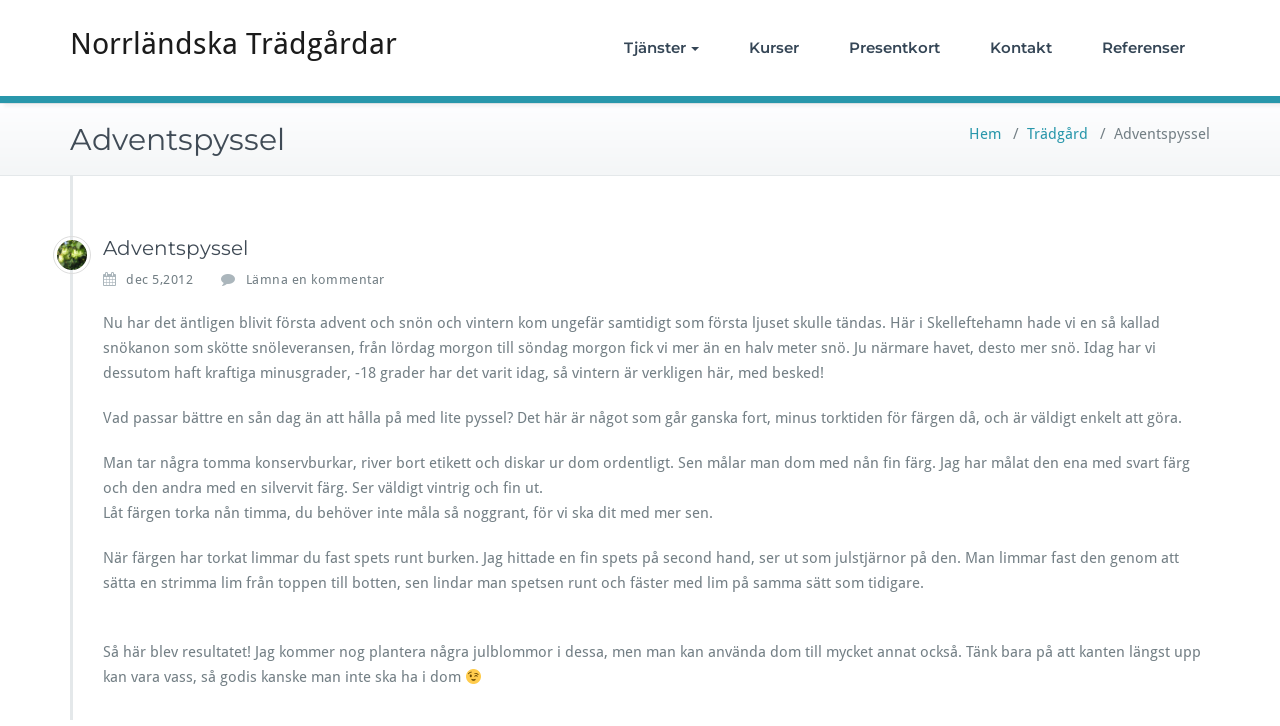

--- FILE ---
content_type: text/html; charset=UTF-8
request_url: https://norrlandskatradgardar.se/2012/12/05/adventspyssel/
body_size: 8389
content:
<!DOCTYPE html>
<html lang="sv-SE">
    <head>	
        <meta charset="UTF-8">
        <meta name="viewport" content="width=device-width, initial-scale=1">
        <meta http-equiv="x-ua-compatible" content="ie=edge">

        <link rel="pingback" href=" https://norrlandskatradgardar.se/xmlrpc.php "><title>Adventspyssel &#8211; Norrländska Trädgårdar</title>
<style>
.custom-logo{width: 154px; height: auto;}
</style>
<meta name='robots' content='max-image-preview:large' />
<link rel="alternate" type="application/rss+xml" title="Norrländska Trädgårdar &raquo; Webbflöde" href="https://norrlandskatradgardar.se/feed/" />
<link rel="alternate" type="application/rss+xml" title="Norrländska Trädgårdar &raquo; Kommentarsflöde" href="https://norrlandskatradgardar.se/comments/feed/" />
<link rel="alternate" type="application/rss+xml" title="Norrländska Trädgårdar &raquo; Kommentarsflöde för Adventspyssel" href="https://norrlandskatradgardar.se/2012/12/05/adventspyssel/feed/" />
<script type="text/javascript">
/* <![CDATA[ */
window._wpemojiSettings = {"baseUrl":"https:\/\/s.w.org\/images\/core\/emoji\/14.0.0\/72x72\/","ext":".png","svgUrl":"https:\/\/s.w.org\/images\/core\/emoji\/14.0.0\/svg\/","svgExt":".svg","source":{"concatemoji":"https:\/\/norrlandskatradgardar.se\/wp-includes\/js\/wp-emoji-release.min.js?ver=6.4.7"}};
/*! This file is auto-generated */
!function(i,n){var o,s,e;function c(e){try{var t={supportTests:e,timestamp:(new Date).valueOf()};sessionStorage.setItem(o,JSON.stringify(t))}catch(e){}}function p(e,t,n){e.clearRect(0,0,e.canvas.width,e.canvas.height),e.fillText(t,0,0);var t=new Uint32Array(e.getImageData(0,0,e.canvas.width,e.canvas.height).data),r=(e.clearRect(0,0,e.canvas.width,e.canvas.height),e.fillText(n,0,0),new Uint32Array(e.getImageData(0,0,e.canvas.width,e.canvas.height).data));return t.every(function(e,t){return e===r[t]})}function u(e,t,n){switch(t){case"flag":return n(e,"\ud83c\udff3\ufe0f\u200d\u26a7\ufe0f","\ud83c\udff3\ufe0f\u200b\u26a7\ufe0f")?!1:!n(e,"\ud83c\uddfa\ud83c\uddf3","\ud83c\uddfa\u200b\ud83c\uddf3")&&!n(e,"\ud83c\udff4\udb40\udc67\udb40\udc62\udb40\udc65\udb40\udc6e\udb40\udc67\udb40\udc7f","\ud83c\udff4\u200b\udb40\udc67\u200b\udb40\udc62\u200b\udb40\udc65\u200b\udb40\udc6e\u200b\udb40\udc67\u200b\udb40\udc7f");case"emoji":return!n(e,"\ud83e\udef1\ud83c\udffb\u200d\ud83e\udef2\ud83c\udfff","\ud83e\udef1\ud83c\udffb\u200b\ud83e\udef2\ud83c\udfff")}return!1}function f(e,t,n){var r="undefined"!=typeof WorkerGlobalScope&&self instanceof WorkerGlobalScope?new OffscreenCanvas(300,150):i.createElement("canvas"),a=r.getContext("2d",{willReadFrequently:!0}),o=(a.textBaseline="top",a.font="600 32px Arial",{});return e.forEach(function(e){o[e]=t(a,e,n)}),o}function t(e){var t=i.createElement("script");t.src=e,t.defer=!0,i.head.appendChild(t)}"undefined"!=typeof Promise&&(o="wpEmojiSettingsSupports",s=["flag","emoji"],n.supports={everything:!0,everythingExceptFlag:!0},e=new Promise(function(e){i.addEventListener("DOMContentLoaded",e,{once:!0})}),new Promise(function(t){var n=function(){try{var e=JSON.parse(sessionStorage.getItem(o));if("object"==typeof e&&"number"==typeof e.timestamp&&(new Date).valueOf()<e.timestamp+604800&&"object"==typeof e.supportTests)return e.supportTests}catch(e){}return null}();if(!n){if("undefined"!=typeof Worker&&"undefined"!=typeof OffscreenCanvas&&"undefined"!=typeof URL&&URL.createObjectURL&&"undefined"!=typeof Blob)try{var e="postMessage("+f.toString()+"("+[JSON.stringify(s),u.toString(),p.toString()].join(",")+"));",r=new Blob([e],{type:"text/javascript"}),a=new Worker(URL.createObjectURL(r),{name:"wpTestEmojiSupports"});return void(a.onmessage=function(e){c(n=e.data),a.terminate(),t(n)})}catch(e){}c(n=f(s,u,p))}t(n)}).then(function(e){for(var t in e)n.supports[t]=e[t],n.supports.everything=n.supports.everything&&n.supports[t],"flag"!==t&&(n.supports.everythingExceptFlag=n.supports.everythingExceptFlag&&n.supports[t]);n.supports.everythingExceptFlag=n.supports.everythingExceptFlag&&!n.supports.flag,n.DOMReady=!1,n.readyCallback=function(){n.DOMReady=!0}}).then(function(){return e}).then(function(){var e;n.supports.everything||(n.readyCallback(),(e=n.source||{}).concatemoji?t(e.concatemoji):e.wpemoji&&e.twemoji&&(t(e.twemoji),t(e.wpemoji)))}))}((window,document),window._wpemojiSettings);
/* ]]> */
</script>
<link rel='stylesheet' id='twb-open-sans-css' href='https://fonts.googleapis.com/css?family=Open+Sans%3A300%2C400%2C500%2C600%2C700%2C800&#038;display=swap&#038;ver=6.4.7' type='text/css' media='all' />
<link rel='stylesheet' id='twbbwg-global-css' href='https://norrlandskatradgardar.se/wp-content/plugins/photo-gallery/booster/assets/css/global.css?ver=1.0.0' type='text/css' media='all' />
<link rel='stylesheet' id='busiprof-theme-fonts-css' href='https://norrlandskatradgardar.se/wp-content/fonts/9c092bed49ddf6436111cd530e129e5e.css?ver=20201110' type='text/css' media='all' />
<style id='wp-emoji-styles-inline-css' type='text/css'>

	img.wp-smiley, img.emoji {
		display: inline !important;
		border: none !important;
		box-shadow: none !important;
		height: 1em !important;
		width: 1em !important;
		margin: 0 0.07em !important;
		vertical-align: -0.1em !important;
		background: none !important;
		padding: 0 !important;
	}
</style>
<link rel='stylesheet' id='wp-block-library-css' href='https://norrlandskatradgardar.se/wp-includes/css/dist/block-library/style.min.css?ver=6.4.7' type='text/css' media='all' />
<style id='classic-theme-styles-inline-css' type='text/css'>
/*! This file is auto-generated */
.wp-block-button__link{color:#fff;background-color:#32373c;border-radius:9999px;box-shadow:none;text-decoration:none;padding:calc(.667em + 2px) calc(1.333em + 2px);font-size:1.125em}.wp-block-file__button{background:#32373c;color:#fff;text-decoration:none}
</style>
<style id='global-styles-inline-css' type='text/css'>
body{--wp--preset--color--black: #000000;--wp--preset--color--cyan-bluish-gray: #abb8c3;--wp--preset--color--white: #ffffff;--wp--preset--color--pale-pink: #f78da7;--wp--preset--color--vivid-red: #cf2e2e;--wp--preset--color--luminous-vivid-orange: #ff6900;--wp--preset--color--luminous-vivid-amber: #fcb900;--wp--preset--color--light-green-cyan: #7bdcb5;--wp--preset--color--vivid-green-cyan: #00d084;--wp--preset--color--pale-cyan-blue: #8ed1fc;--wp--preset--color--vivid-cyan-blue: #0693e3;--wp--preset--color--vivid-purple: #9b51e0;--wp--preset--gradient--vivid-cyan-blue-to-vivid-purple: linear-gradient(135deg,rgba(6,147,227,1) 0%,rgb(155,81,224) 100%);--wp--preset--gradient--light-green-cyan-to-vivid-green-cyan: linear-gradient(135deg,rgb(122,220,180) 0%,rgb(0,208,130) 100%);--wp--preset--gradient--luminous-vivid-amber-to-luminous-vivid-orange: linear-gradient(135deg,rgba(252,185,0,1) 0%,rgba(255,105,0,1) 100%);--wp--preset--gradient--luminous-vivid-orange-to-vivid-red: linear-gradient(135deg,rgba(255,105,0,1) 0%,rgb(207,46,46) 100%);--wp--preset--gradient--very-light-gray-to-cyan-bluish-gray: linear-gradient(135deg,rgb(238,238,238) 0%,rgb(169,184,195) 100%);--wp--preset--gradient--cool-to-warm-spectrum: linear-gradient(135deg,rgb(74,234,220) 0%,rgb(151,120,209) 20%,rgb(207,42,186) 40%,rgb(238,44,130) 60%,rgb(251,105,98) 80%,rgb(254,248,76) 100%);--wp--preset--gradient--blush-light-purple: linear-gradient(135deg,rgb(255,206,236) 0%,rgb(152,150,240) 100%);--wp--preset--gradient--blush-bordeaux: linear-gradient(135deg,rgb(254,205,165) 0%,rgb(254,45,45) 50%,rgb(107,0,62) 100%);--wp--preset--gradient--luminous-dusk: linear-gradient(135deg,rgb(255,203,112) 0%,rgb(199,81,192) 50%,rgb(65,88,208) 100%);--wp--preset--gradient--pale-ocean: linear-gradient(135deg,rgb(255,245,203) 0%,rgb(182,227,212) 50%,rgb(51,167,181) 100%);--wp--preset--gradient--electric-grass: linear-gradient(135deg,rgb(202,248,128) 0%,rgb(113,206,126) 100%);--wp--preset--gradient--midnight: linear-gradient(135deg,rgb(2,3,129) 0%,rgb(40,116,252) 100%);--wp--preset--font-size--small: 13px;--wp--preset--font-size--medium: 20px;--wp--preset--font-size--large: 36px;--wp--preset--font-size--x-large: 42px;--wp--preset--spacing--20: 0.44rem;--wp--preset--spacing--30: 0.67rem;--wp--preset--spacing--40: 1rem;--wp--preset--spacing--50: 1.5rem;--wp--preset--spacing--60: 2.25rem;--wp--preset--spacing--70: 3.38rem;--wp--preset--spacing--80: 5.06rem;--wp--preset--shadow--natural: 6px 6px 9px rgba(0, 0, 0, 0.2);--wp--preset--shadow--deep: 12px 12px 50px rgba(0, 0, 0, 0.4);--wp--preset--shadow--sharp: 6px 6px 0px rgba(0, 0, 0, 0.2);--wp--preset--shadow--outlined: 6px 6px 0px -3px rgba(255, 255, 255, 1), 6px 6px rgba(0, 0, 0, 1);--wp--preset--shadow--crisp: 6px 6px 0px rgba(0, 0, 0, 1);}:where(.is-layout-flex){gap: 0.5em;}:where(.is-layout-grid){gap: 0.5em;}body .is-layout-flow > .alignleft{float: left;margin-inline-start: 0;margin-inline-end: 2em;}body .is-layout-flow > .alignright{float: right;margin-inline-start: 2em;margin-inline-end: 0;}body .is-layout-flow > .aligncenter{margin-left: auto !important;margin-right: auto !important;}body .is-layout-constrained > .alignleft{float: left;margin-inline-start: 0;margin-inline-end: 2em;}body .is-layout-constrained > .alignright{float: right;margin-inline-start: 2em;margin-inline-end: 0;}body .is-layout-constrained > .aligncenter{margin-left: auto !important;margin-right: auto !important;}body .is-layout-constrained > :where(:not(.alignleft):not(.alignright):not(.alignfull)){max-width: var(--wp--style--global--content-size);margin-left: auto !important;margin-right: auto !important;}body .is-layout-constrained > .alignwide{max-width: var(--wp--style--global--wide-size);}body .is-layout-flex{display: flex;}body .is-layout-flex{flex-wrap: wrap;align-items: center;}body .is-layout-flex > *{margin: 0;}body .is-layout-grid{display: grid;}body .is-layout-grid > *{margin: 0;}:where(.wp-block-columns.is-layout-flex){gap: 2em;}:where(.wp-block-columns.is-layout-grid){gap: 2em;}:where(.wp-block-post-template.is-layout-flex){gap: 1.25em;}:where(.wp-block-post-template.is-layout-grid){gap: 1.25em;}.has-black-color{color: var(--wp--preset--color--black) !important;}.has-cyan-bluish-gray-color{color: var(--wp--preset--color--cyan-bluish-gray) !important;}.has-white-color{color: var(--wp--preset--color--white) !important;}.has-pale-pink-color{color: var(--wp--preset--color--pale-pink) !important;}.has-vivid-red-color{color: var(--wp--preset--color--vivid-red) !important;}.has-luminous-vivid-orange-color{color: var(--wp--preset--color--luminous-vivid-orange) !important;}.has-luminous-vivid-amber-color{color: var(--wp--preset--color--luminous-vivid-amber) !important;}.has-light-green-cyan-color{color: var(--wp--preset--color--light-green-cyan) !important;}.has-vivid-green-cyan-color{color: var(--wp--preset--color--vivid-green-cyan) !important;}.has-pale-cyan-blue-color{color: var(--wp--preset--color--pale-cyan-blue) !important;}.has-vivid-cyan-blue-color{color: var(--wp--preset--color--vivid-cyan-blue) !important;}.has-vivid-purple-color{color: var(--wp--preset--color--vivid-purple) !important;}.has-black-background-color{background-color: var(--wp--preset--color--black) !important;}.has-cyan-bluish-gray-background-color{background-color: var(--wp--preset--color--cyan-bluish-gray) !important;}.has-white-background-color{background-color: var(--wp--preset--color--white) !important;}.has-pale-pink-background-color{background-color: var(--wp--preset--color--pale-pink) !important;}.has-vivid-red-background-color{background-color: var(--wp--preset--color--vivid-red) !important;}.has-luminous-vivid-orange-background-color{background-color: var(--wp--preset--color--luminous-vivid-orange) !important;}.has-luminous-vivid-amber-background-color{background-color: var(--wp--preset--color--luminous-vivid-amber) !important;}.has-light-green-cyan-background-color{background-color: var(--wp--preset--color--light-green-cyan) !important;}.has-vivid-green-cyan-background-color{background-color: var(--wp--preset--color--vivid-green-cyan) !important;}.has-pale-cyan-blue-background-color{background-color: var(--wp--preset--color--pale-cyan-blue) !important;}.has-vivid-cyan-blue-background-color{background-color: var(--wp--preset--color--vivid-cyan-blue) !important;}.has-vivid-purple-background-color{background-color: var(--wp--preset--color--vivid-purple) !important;}.has-black-border-color{border-color: var(--wp--preset--color--black) !important;}.has-cyan-bluish-gray-border-color{border-color: var(--wp--preset--color--cyan-bluish-gray) !important;}.has-white-border-color{border-color: var(--wp--preset--color--white) !important;}.has-pale-pink-border-color{border-color: var(--wp--preset--color--pale-pink) !important;}.has-vivid-red-border-color{border-color: var(--wp--preset--color--vivid-red) !important;}.has-luminous-vivid-orange-border-color{border-color: var(--wp--preset--color--luminous-vivid-orange) !important;}.has-luminous-vivid-amber-border-color{border-color: var(--wp--preset--color--luminous-vivid-amber) !important;}.has-light-green-cyan-border-color{border-color: var(--wp--preset--color--light-green-cyan) !important;}.has-vivid-green-cyan-border-color{border-color: var(--wp--preset--color--vivid-green-cyan) !important;}.has-pale-cyan-blue-border-color{border-color: var(--wp--preset--color--pale-cyan-blue) !important;}.has-vivid-cyan-blue-border-color{border-color: var(--wp--preset--color--vivid-cyan-blue) !important;}.has-vivid-purple-border-color{border-color: var(--wp--preset--color--vivid-purple) !important;}.has-vivid-cyan-blue-to-vivid-purple-gradient-background{background: var(--wp--preset--gradient--vivid-cyan-blue-to-vivid-purple) !important;}.has-light-green-cyan-to-vivid-green-cyan-gradient-background{background: var(--wp--preset--gradient--light-green-cyan-to-vivid-green-cyan) !important;}.has-luminous-vivid-amber-to-luminous-vivid-orange-gradient-background{background: var(--wp--preset--gradient--luminous-vivid-amber-to-luminous-vivid-orange) !important;}.has-luminous-vivid-orange-to-vivid-red-gradient-background{background: var(--wp--preset--gradient--luminous-vivid-orange-to-vivid-red) !important;}.has-very-light-gray-to-cyan-bluish-gray-gradient-background{background: var(--wp--preset--gradient--very-light-gray-to-cyan-bluish-gray) !important;}.has-cool-to-warm-spectrum-gradient-background{background: var(--wp--preset--gradient--cool-to-warm-spectrum) !important;}.has-blush-light-purple-gradient-background{background: var(--wp--preset--gradient--blush-light-purple) !important;}.has-blush-bordeaux-gradient-background{background: var(--wp--preset--gradient--blush-bordeaux) !important;}.has-luminous-dusk-gradient-background{background: var(--wp--preset--gradient--luminous-dusk) !important;}.has-pale-ocean-gradient-background{background: var(--wp--preset--gradient--pale-ocean) !important;}.has-electric-grass-gradient-background{background: var(--wp--preset--gradient--electric-grass) !important;}.has-midnight-gradient-background{background: var(--wp--preset--gradient--midnight) !important;}.has-small-font-size{font-size: var(--wp--preset--font-size--small) !important;}.has-medium-font-size{font-size: var(--wp--preset--font-size--medium) !important;}.has-large-font-size{font-size: var(--wp--preset--font-size--large) !important;}.has-x-large-font-size{font-size: var(--wp--preset--font-size--x-large) !important;}
.wp-block-navigation a:where(:not(.wp-element-button)){color: inherit;}
:where(.wp-block-post-template.is-layout-flex){gap: 1.25em;}:where(.wp-block-post-template.is-layout-grid){gap: 1.25em;}
:where(.wp-block-columns.is-layout-flex){gap: 2em;}:where(.wp-block-columns.is-layout-grid){gap: 2em;}
.wp-block-pullquote{font-size: 1.5em;line-height: 1.6;}
</style>
<link rel='stylesheet' id='bwg_fonts-css' href='https://norrlandskatradgardar.se/wp-content/plugins/photo-gallery/css/bwg-fonts/fonts.css?ver=0.0.1' type='text/css' media='all' />
<link rel='stylesheet' id='sumoselect-css' href='https://norrlandskatradgardar.se/wp-content/plugins/photo-gallery/css/sumoselect.min.css?ver=3.4.6' type='text/css' media='all' />
<link rel='stylesheet' id='mCustomScrollbar-css' href='https://norrlandskatradgardar.se/wp-content/plugins/photo-gallery/css/jquery.mCustomScrollbar.min.css?ver=3.1.5' type='text/css' media='all' />
<link rel='stylesheet' id='bwg_frontend-css' href='https://norrlandskatradgardar.se/wp-content/plugins/photo-gallery/css/styles.min.css?ver=1.8.20' type='text/css' media='all' />
<link rel='stylesheet' id='bootstrap-css-css' href='https://norrlandskatradgardar.se/wp-content/themes/busiprof/css/bootstrap.css?ver=6.4.7' type='text/css' media='all' />
<link rel='stylesheet' id='busiprof-style-css' href='https://norrlandskatradgardar.se/wp-content/themes/busiprof/style.css?ver=6.4.7' type='text/css' media='all' />
<link rel='stylesheet' id='flexslider-css-css' href='https://norrlandskatradgardar.se/wp-content/themes/busiprof/css/flexslider.css?ver=6.4.7' type='text/css' media='all' />
<link rel='stylesheet' id='font-awesome-css-css' href='https://norrlandskatradgardar.se/wp-content/themes/busiprof/css/font-awesome/css/font-awesome.min.css?ver=6.4.7' type='text/css' media='all' />
<link rel='stylesheet' id='bootstrap-style-css' href='https://norrlandskatradgardar.se/wp-content/themes/busiprof/css/bootstrap.css?ver=6.4.7' type='text/css' media='all' />
<link rel='stylesheet' id='vdperanto-parent-style-css' href='https://norrlandskatradgardar.se/wp-content/themes/busiprof/style.css?ver=6.4.7' type='text/css' media='all' />
<link rel='stylesheet' id='vdperanto-child-style-css' href='https://norrlandskatradgardar.se/wp-content/themes/vdperanto/style.css?ver=6.4.7' type='text/css' media='all' />
<link rel='stylesheet' id='vdperanto-custom-style-css-css' href='https://norrlandskatradgardar.se/wp-content/themes/vdperanto/css/custom.css?ver=6.4.7' type='text/css' media='all' />
<script type="text/javascript" src="https://norrlandskatradgardar.se/wp-includes/js/jquery/jquery.min.js?ver=3.7.1" id="jquery-core-js"></script>
<script type="text/javascript" src="https://norrlandskatradgardar.se/wp-includes/js/jquery/jquery-migrate.min.js?ver=3.4.1" id="jquery-migrate-js"></script>
<script type="text/javascript" src="https://norrlandskatradgardar.se/wp-content/plugins/photo-gallery/booster/assets/js/circle-progress.js?ver=1.2.2" id="twbbwg-circle-js"></script>
<script type="text/javascript" id="twbbwg-global-js-extra">
/* <![CDATA[ */
var twb = {"nonce":"fe1e1377b9","ajax_url":"https:\/\/norrlandskatradgardar.se\/wp-admin\/admin-ajax.php","plugin_url":"https:\/\/norrlandskatradgardar.se\/wp-content\/plugins\/photo-gallery\/booster","href":"https:\/\/norrlandskatradgardar.se\/wp-admin\/admin.php?page=twbbwg_photo-gallery"};
var twb = {"nonce":"fe1e1377b9","ajax_url":"https:\/\/norrlandskatradgardar.se\/wp-admin\/admin-ajax.php","plugin_url":"https:\/\/norrlandskatradgardar.se\/wp-content\/plugins\/photo-gallery\/booster","href":"https:\/\/norrlandskatradgardar.se\/wp-admin\/admin.php?page=twbbwg_photo-gallery"};
/* ]]> */
</script>
<script type="text/javascript" src="https://norrlandskatradgardar.se/wp-content/plugins/photo-gallery/booster/assets/js/global.js?ver=1.0.0" id="twbbwg-global-js"></script>
<script type="text/javascript" src="https://norrlandskatradgardar.se/wp-content/plugins/photo-gallery/js/jquery.sumoselect.min.js?ver=3.4.6" id="sumoselect-js"></script>
<script type="text/javascript" src="https://norrlandskatradgardar.se/wp-content/plugins/photo-gallery/js/tocca.min.js?ver=2.0.9" id="bwg_mobile-js"></script>
<script type="text/javascript" src="https://norrlandskatradgardar.se/wp-content/plugins/photo-gallery/js/jquery.mCustomScrollbar.concat.min.js?ver=3.1.5" id="mCustomScrollbar-js"></script>
<script type="text/javascript" src="https://norrlandskatradgardar.se/wp-content/plugins/photo-gallery/js/jquery.fullscreen.min.js?ver=0.6.0" id="jquery-fullscreen-js"></script>
<script type="text/javascript" id="bwg_frontend-js-extra">
/* <![CDATA[ */
var bwg_objectsL10n = {"bwg_field_required":"f\u00e4lt \u00e4r obligatoriskt.","bwg_mail_validation":"Detta \u00e4r inte en giltig e-postadress.","bwg_search_result":"Det finns inga bilder som matchar din s\u00f6kning.","bwg_select_tag":"V\u00e4lj etikett","bwg_order_by":"Sortera efter","bwg_search":"S\u00f6k","bwg_show_ecommerce":"Show Ecommerce","bwg_hide_ecommerce":"Hide Ecommerce","bwg_show_comments":"Visa kommentarer","bwg_hide_comments":"D\u00f6lj kommentarer","bwg_restore":"\u00c5terst\u00e4ll","bwg_maximize":"Maximera","bwg_fullscreen":"Fullsk\u00e4rm","bwg_exit_fullscreen":"Avsluta fullsk\u00e4rm","bwg_search_tag":"S\u00d6K \u2026","bwg_tag_no_match":"Inga etiketter hittades","bwg_all_tags_selected":"Alla etiketter valda","bwg_tags_selected":"etiketter valda","play":"Spela","pause":"Paus","is_pro":"","bwg_play":"Spela","bwg_pause":"Paus","bwg_hide_info":"D\u00f6lj info","bwg_show_info":"Visa info","bwg_hide_rating":"D\u00f6lj betyg","bwg_show_rating":"Visa betyg","ok":"Ok","cancel":"Avbryt","select_all":"V\u00e4lj alla","lazy_load":"0","lazy_loader":"https:\/\/norrlandskatradgardar.se\/wp-content\/plugins\/photo-gallery\/images\/ajax_loader.png","front_ajax":"0","bwg_tag_see_all":"se alla etiketter","bwg_tag_see_less":"se f\u00e4rre etiketter"};
/* ]]> */
</script>
<script type="text/javascript" src="https://norrlandskatradgardar.se/wp-content/plugins/photo-gallery/js/scripts.min.js?ver=1.8.20" id="bwg_frontend-js"></script>
<script type="text/javascript" src="https://norrlandskatradgardar.se/wp-content/themes/busiprof/js/bootstrap.min.js?ver=6.4.7" id="bootstrap-js-js"></script>
<script type="text/javascript" src="https://norrlandskatradgardar.se/wp-content/themes/busiprof/js/custom.js?ver=6.4.7" id="busiporf-custom-js-js"></script>
<script type="text/javascript" src="https://norrlandskatradgardar.se/wp-content/themes/vdperanto/js/masonry/mp.mansory.min.js?ver=6.4.7" id="vdperanto-mp-masonry-js-js"></script>
<link rel="https://api.w.org/" href="https://norrlandskatradgardar.se/wp-json/" /><link rel="alternate" type="application/json" href="https://norrlandskatradgardar.se/wp-json/wp/v2/posts/881" /><link rel="EditURI" type="application/rsd+xml" title="RSD" href="https://norrlandskatradgardar.se/xmlrpc.php?rsd" />
<meta name="generator" content="WordPress 6.4.7" />
<link rel="canonical" href="https://norrlandskatradgardar.se/2012/12/05/adventspyssel/" />
<link rel='shortlink' href='https://norrlandskatradgardar.se/?p=881' />
<link rel="alternate" type="application/json+oembed" href="https://norrlandskatradgardar.se/wp-json/oembed/1.0/embed?url=https%3A%2F%2Fnorrlandskatradgardar.se%2F2012%2F12%2F05%2Fadventspyssel%2F" />
<link rel="alternate" type="text/xml+oembed" href="https://norrlandskatradgardar.se/wp-json/oembed/1.0/embed?url=https%3A%2F%2Fnorrlandskatradgardar.se%2F2012%2F12%2F05%2Fadventspyssel%2F&#038;format=xml" />
<link rel="icon" href="https://norrlandskatradgardar.se/wp-content/uploads/2016/03/cropped-Norrländska-trädgårdar-svart-32x32.jpg" sizes="32x32" />
<link rel="icon" href="https://norrlandskatradgardar.se/wp-content/uploads/2016/03/cropped-Norrländska-trädgårdar-svart-192x192.jpg" sizes="192x192" />
<link rel="apple-touch-icon" href="https://norrlandskatradgardar.se/wp-content/uploads/2016/03/cropped-Norrländska-trädgårdar-svart-180x180.jpg" />
<meta name="msapplication-TileImage" content="https://norrlandskatradgardar.se/wp-content/uploads/2016/03/cropped-Norrländska-trädgårdar-svart-270x270.jpg" />
	
    </head>
    <body class="post-template-default single single-post postid-881 single-format-standard">
        	
        <div id="page" class="site">
            <a class="skip-link busiprof-screen-reader" href="#content">Hoppa till innehåll</a>
                <!-- Navbar -->
            <nav class="navbar navbar-default">
                <div class="container">
                    <!-- Brand and toggle get grouped for better mobile display -->
                    <div class="navbar-header">
                        <a class="navbar-brand" href="https://norrlandskatradgardar.se/" class="brand">Norrländska Trädgårdar</a>                        <button type="button" class="navbar-toggle collapsed" data-toggle="collapse" data-target="#bs-example-navbar-collapse-1">
                            <span class="sr-only">Slå på/av navigering</span>
                            <span class="icon-bar"></span>
                            <span class="icon-bar"></span>
                            <span class="icon-bar"></span>
                        </button>
                    </div>

                    <!-- Collect the nav links, forms, and other content for toggling -->
                    <div class="collapse navbar-collapse" id="bs-example-navbar-collapse-1">
                        <ul id="menu-flikar" class="nav navbar-nav navbar-right"><li id="menu-item-1410" class="menu-item menu-item-type-post_type menu-item-object-page menu-item-has-children menu-item-1410 dropdown"><a href="https://norrlandskatradgardar.se/tjanster/">Tjänster<span class="caret"></span></a>
<ul class="dropdown-menu">
	<li id="menu-item-1279" class="menu-item menu-item-type-post_type menu-item-object-page menu-item-1279"><a href="https://norrlandskatradgardar.se/anlaggning/">Anläggning</a></li>
	<li id="menu-item-1229" class="menu-item menu-item-type-post_type menu-item-object-page menu-item-1229"><a href="https://norrlandskatradgardar.se/tradgardsdesign/">Design</a></li>
	<li id="menu-item-1233" class="menu-item menu-item-type-post_type menu-item-object-page menu-item-1233"><a href="https://norrlandskatradgardar.se/beskarning/">Beskärning</a></li>
	<li id="menu-item-1234" class="menu-item menu-item-type-post_type menu-item-object-page menu-item-1234"><a href="https://norrlandskatradgardar.se/skotsel/">Skötsel</a></li>
	<li id="menu-item-1478" class="menu-item menu-item-type-post_type menu-item-object-page menu-item-1478"><a href="https://norrlandskatradgardar.se/handledd-anlaggning/">Praktisk handledning</a></li>
	<li id="menu-item-1230" class="menu-item menu-item-type-post_type menu-item-object-page menu-item-1230"><a href="https://norrlandskatradgardar.se/radgivning/">Rådgivning</a></li>
</ul>
</li>
<li id="menu-item-1231" class="menu-item menu-item-type-post_type menu-item-object-page menu-item-1231"><a href="https://norrlandskatradgardar.se/kurser/">Kurser</a></li>
<li id="menu-item-1232" class="menu-item menu-item-type-post_type menu-item-object-page menu-item-1232"><a href="https://norrlandskatradgardar.se/presentkort/">Presentkort</a></li>
<li id="menu-item-1272" class="menu-item menu-item-type-post_type menu-item-object-page menu-item-1272"><a href="https://norrlandskatradgardar.se/kontakt/">Kontakt</a></li>
<li id="menu-item-1235" class="menu-item menu-item-type-post_type menu-item-object-page menu-item-1235"><a href="https://norrlandskatradgardar.se/referenser/">Referenser</a></li>
</ul>                    </div>
                </div>
            </nav>
            <!-- End of Navbar -->
        <!-- Page Title -->
<section class="page-header">
	<div class="container">
		<div class="row">
			<div class="col-md-6">
				<div class="page-title">
					<h2>Adventspyssel</h2>
				</div>
			</div>
			<div class="col-md-6">
				<ul class="page-breadcrumb">
					<li><a href="https://norrlandskatradgardar.se/">Hem</a> &nbsp &#47; &nbsp<a href="https://norrlandskatradgardar.se/category/tradgard/">Trädgård</a> &nbsp &#47; &nbsp<li class="active">Adventspyssel</li></li>				</ul>
			</div>
		</div>
	</div>	
</section>
<!-- End of Page Title -->
<div class="clearfix"></div><!-- Page Title -->
<!-- End of Page Title -->

<div class="clearfix"></div>

<!-- Blog & Sidebar Section -->
<div id="content">
<section>		
	<div class="container">
		<div class="row">
			
			<!--Blog Detail-->
			<div class="col-md-12 col-xs-12">
				<div class="site-content">
					<article class="post post-881 type-post status-publish format-standard hentry category-tradgard"> 
	<span class="site-author">
		<figure class="avatar">
					<a data-tip="Emma" href="https://norrlandskatradgardar.se/author/emma/" data-toggle="tooltip" title="Emma"><img alt='' src='https://secure.gravatar.com/avatar/6bad11b75ce0504a0f4fc5edce80aa76?s=32&#038;d=mm&#038;r=g' srcset='https://secure.gravatar.com/avatar/6bad11b75ce0504a0f4fc5edce80aa76?s=64&#038;d=mm&#038;r=g 2x' class='img-circle avatar-32 photo' height='32' width='32' decoding='async'/></a>
		</figure>
	</span>
		<header class="entry-header">
			<h3 class="entry-title">Adventspyssel</h3>		</header>
	
		<div class="entry-meta">
		
			<span class="entry-date"><a href="https://norrlandskatradgardar.se/2026/12"><time datetime="">dec 5,2012</time></a></span>
			
			<span class="comments-link"><a href="https://norrlandskatradgardar.se/2012/12/05/adventspyssel/#respond">Lämna en kommentar</a></span>
			
					</div>
			<div class="entry-content">
		<p>Nu har det äntligen blivit första advent och snön och vintern kom ungefär samtidigt som första ljuset skulle tändas. Här i Skelleftehamn hade vi en så kallad snökanon som skötte snöleveransen, från lördag morgon till söndag morgon fick vi mer än en halv meter snö. Ju närmare havet, desto mer snö. Idag har vi dessutom haft kraftiga minusgrader, -18 grader har det varit idag, så vintern är verkligen här, med besked!</p>
<p>Vad passar bättre en sån dag än att hålla på med lite pyssel? Det här är något som går ganska fort, minus torktiden för färgen då, och är väldigt enkelt att göra.</p>
<p>Man tar några tomma konservburkar, river bort etikett och diskar ur dom ordentligt. Sen målar man dom med nån fin färg. Jag har målat den ena med svart färg och den andra med en silvervit färg. Ser väldigt vintrig och fin ut.<br />
Låt färgen torka nån timma, du behöver inte måla så noggrant, för vi ska dit med mer sen.</p>
<p>När färgen har torkat limmar du fast spets runt burken. Jag hittade en fin spets på second hand, ser ut som julstjärnor på den. Man limmar fast den genom att sätta en strimma lim från toppen till botten, sen lindar man spetsen runt och fäster med lim på samma sätt som tidigare.</p>
<p><img fetchpriority="high" decoding="async" src="http://www.rosorochritstift.se/wp-content/uploads/DSC00323-1024x768.jpg" alt="" title="Spetsiga burkar" width="640" height="480" class="aligncenter size-large wp-image-882" /></p>
<p>Så här blev resultatet! Jag kommer nog plantera några julblommor i dessa, men man kan använda dom till mycket annat också. Tänk bara på att kanten längst upp kan vara vass, så godis kanske man inte ska ha i dom 😉</p>
	</div>
</article>					<!--Comments-->
					         						<!--/End of Comments-->
					
					<!--Comment Form-->
					
					
										
					<!--/End of Comment Form-->
			
				</div>
			</div>
			<!--/End of Blog Detail-->

			<!--Sidebar-->
						<!--/End of Sidebar-->
		
		</div>	
	</div>
</section>
</div>
<!-- End of Blog & Sidebar Section -->
<!-- Footer Section -->
<footer class="footer-sidebar">	
	<!-- Footer Widgets -->	
	<div class="container">		
		<div class="row">		
			<div class="col-md-3 col-sm-6"><aside class="widget widget_block">			<div class="textwidget">Norrländska Trädgårdar AB
Info@norrlandskatradgardar.se ~
073-1570850 https://www.instagram.com/norrlandskatradgard/
https://www.facebook.com/Norrlandskatradgardar
<meta name="p:domain_verify" content="07992b289bc2dca5dce967382582fda0"/>
https://www.pinterest.se/norrlndska

</div>
		</aside></div>		</div>
	</div>
	<!-- /End of Footer Widgets -->	
	
	<!-- Copyrights -->	
		<div class="site-info">
		<div class="container">
			<div class="row">
				<div class="col-md-7">				
				<p><a href="https://wordpress.org">Drivs med WordPress</a> | Tema: <a href="https://webriti.com" rel="nofollow">BusiProf</a> av Webriti</p>				
				</div>
			</div>
		</div>
	</div>
		<!-- Copyrights -->	
	
</footer>
</div>
<!-- /End of Footer Section -->

<!--Scroll To Top--> 
<a href="#" class="scrollup"><i class="fa fa-chevron-up"></i></a>
<!--/End of Scroll To Top--> 	
<script type="text/javascript" src="https://norrlandskatradgardar.se/wp-includes/js/comment-reply.min.js?ver=6.4.7" id="comment-reply-js" async="async" data-wp-strategy="async"></script>
    <script>
    /(trident|msie)/i.test(navigator.userAgent)&&document.getElementById&&window.addEventListener&&window.addEventListener("hashchange",function(){var t,e=location.hash.substring(1);/^[A-z0-9_-]+$/.test(e)&&(t=document.getElementById(e))&&(/^(?:a|select|input|button|textarea)$/i.test(t.tagName)||(t.tabIndex=-1),t.focus())},!1);
    </script>
    </body>
</html>

--- FILE ---
content_type: text/css
request_url: https://norrlandskatradgardar.se/wp-content/themes/vdperanto/style.css?ver=6.4.7
body_size: 2751
content:
/*
 Theme Name: vdperanto
 Theme URI: https://webriti.com/vdperanto-details-page/
 Author: Webriti
 Author URI: https://www.webriti.com/
 Description: A Business theme ideal for creating a corporate or business website. Vdperanto is a child theme of BusiProf WordPress Theme with a white background. Vdperanto is available in different locales.This theme is fully GDPR-compliant and doesn’t use any external Google Fonts. All fonts are locally hosted.More detail visit link https://webriti.com/vdperanto-details-page/
 Tags: one-column, two-columns, full-width-template, threaded-comments, right-sidebar, custom-menu, sticky-post, translation-ready, featured-images, blog, theme-options, footer-widgets, e-commerce, custom logo, accessibility-ready, education
 Template: busiprof
 Version: 2.1.5
 Requires at least: 4.5
 Tested up to: 6.2
 Requires PHP: 5.4
 License: GPLv2 or later
 License URI: http://www.gnu.org/licenses/gpl-2.0.html
 Text Domain: vdperanto
*/
.txt-color, .service .post:hover .entry-header .entry-title > a, .other-service .entry-header .entry-title > a:hover, .portfolio-tabs li.active > a, .portfolio-tabs li > a:hover, .portfolio .entry-header .entry-title > a:hover, .paginations span.current, .page-breadcrumb > li a:hover, .page-breadcrumb > li a:focus,.page-breadcrumb > li a, .home-post .entry-header .entry-title > a:hover, .testimonial-scroll .author-name, .home-post .entry-header .entry-title > a:hover, .site-content .post .entry-header .entry-title > a:hover, .entry-meta a:hover, .entry-meta a:focus, .fn,
.datetime:hover, .datetime:focus, .reply a, .reply a:hover, .reply a:focus, .widget table tbody a:hover,
.widget table #next a:hover, .widget table #next a:focus,
.widget table #prev a:hover, .widget table #prev a:focus, .tagcloud a:hover, .tagcloud a:focus,
.footer-sidebar .tagcloud a:hover, .footer-sidebar .tagcloud a:focus,
.widget .widget-tabs li.active > a, .widget .widget-tabs li > a:hover, .footer-sidebar .widget .widget-tabs li.active > a, .footer-sidebar .widget .widget-tabs li > a:hover,
.widget .post .entry-header .entry-title > a:hover, .footer-sidebar .widget .post .entry-header .entry-title > a:hover, .footer-sidebar .widget p a,
.footer-sidebar .widget p a:hover,
.site-info p a:hover, .site-info p a:focus
{ color: #2997ab; }

.widget table tbody a:focus { border: 1px solid #2997ab; }

.avatar .tooltip.top .tooltip-arrow { border-top-color: #2997ab; }

.paginations span.current, .btn-wrap a:hover, .btn-wrap a, .testi-next:hover, .testi-prev:hover, .avatar .tooltip-inner, .widget table caption, .widget table tbody a{
	background-color: #2997ab;
}
.btn-wrap a:hover {
   background-image: linear-gradient(to bottom, #2997ab, #2997ab);
}
.btn-wrap a:hover {
    opacity: 0.9;
}
.btn-wrap a {
    background-image: linear-gradient(to bottom, #2997ab, #2997ab);
	box-shadow: inset 1px 1px 0px 0px #2997ab;
}
.flex-btn:hover, .flex-btn:focus, .flex-btn {
    background-color: #2997ab;
}

/*--------------------------------------------------------------
navbar4-index4
--------------------------------------------------------------*/
.top-header-widget .widget li > a:hover,.top-header-widget .widget li > a:focus{color: #ffffff !important;}
.navbar.navbar4 {
    position: absolute;
    width: 100%;
    z-index: 100;
    border-bottom: 0 !important;
}
.navbar4.navbar-default {
    background-color: rgba(0, 0, 0, 0.7);
    border-color: transparent;
}
.navbar4 .navbar-brand {
    padding: 0px;
    display: inline-block;
}

.navbar4 .header-module { padding: 35px 5px 35px 16px;}
.navbar4.navbar-default .navbar-brand {color: #ffffff;}
.navbar4 .site-title { margin: 0;color: #ffffff; line-height: 0;}
.navbar4 .site-description {color: #ffffff; font-size: 1.6rem;}
.navbar4 .site-branding-text .site-title .navbar-brand {
    float: left;
    height: unset;
    padding: unset;
    line-height: normal;
    display: inherit;
}

.navbar4 .site-branding-text {
    display: block;
    clear: both;
    float: left;
    padding: 9px 0px 8px;
    width: 250px;
}

.navbar4 .site-branding-text .site-title {
    margin: 0px;
    display: inline-block;
}
.navbar4 .site-branding-text .site-description { margin-bottom: 0; display: inline-block;width: 100%;}

@media (max-width: 768px)and (min-width: 200px){
   .navbar4 .site-branding-text { text-align: center; width: 100%; float: none;}
  .navbar4 .navbar-brand { float: none; display: block; }
   .navbar4 .navbar-header {
	    display: inline-block;
	    padding: 14px 15px 14px 0px;
   }
   .navbar4 .navbar-brand img {
    display: block;
    margin: 0 auto;
    text-align: center;
   }
   .navbar4 .navbar-toggle {
    text-align: center;
    float: none ;
    margin: 20px auto;
    display: block;
   }
   .navbar4 .custom-logo-link-url {
    float: none;
    width: auto;
    text-align: center;
    padding-top: 20px;
   }
   .navbar4 .site-description{
    padding-top: 20px;
   }
}

@media (min-width: 1101px){
.navbar4.navbar-default .navbar-nav > li > a { color: #ffffff; }
.navbar4.navbar-default .search-box-outer a { color: #ffffff;}
.navbar4 .cart-header > a.cart-icon { color: #ffffff; }
.navbar4 .cart-header {  border-left: 1px solid #ffffff; }
.navbar4 .navbar-header {padding: 12px 0;}
}

@media (max-width: 1100px){
 .navbar4 .navbar-nav {
    background-color: #ffffff;
    padding: 20px;
    margin: 10px 0 0;
 }
   .navbar4 .navbar-header { display: block; }
}
.custom-logo-link-url {
   padding-top: 0;
   display: inline-block;
    float: left;
    width: 250px;
}
.navbar4.navbar-default .navbar-brand:hover, .navbar4.navbar-default .navbar-brand:focus {
    color: #2997ab;
    background-color: transparent;
}

@media (max-width: 768px){
.custom-logo-link-url {
        padding-top: 12px;
        display: block;
        float: none;
        text-align: center;
}}
/*--------------------------------------------------------------
  Sticky Menu Classes
--------------------------------------------------------------*/
.stickymenu{
 position: fixed !important;
 top: 0;
 width: 100%;
 box-shadow: 0 1px 3px rgba(0,0,0,0.1);
 z-index: 999;
 transition: 0.3s;
 background-color: rgb(0, 0, 0,0.9) !important;
}
.stickymenu1{
 display: none;
 position: fixed !important;
 width: 100%;
 box-shadow: 0 1px 3px rgba(0,0,0,0.1);
 z-index: 999;
 background-color: rgb(0, 0, 0,0.9) !important;
}

.navbar.shrink{transition: 0.3s;}

.navbar.shrink1 {
  padding-top: 0.5rem;
  padding-bottom: 0.5rem;
  width: 100%;
  box-shadow: 0 1px 3px rgba(255,255,255,0.1);
  z-index: 999;
  position: fixed;
  top: 0;
  transition: 0.3s;
}
@media (min-width: 1101px){
.navbar4.stickymenu1 .navbar-header {
    padding: 5px 0;
}}

.navbar-default.stickymenu1 .navbar-nav > li > a {
    padding: 26px 25px;}
.navbar4.navbar-default .navbar-nav > .active > a,
.navbar4.navbar-default .navbar-nav > .active > a:hover,
.navbar4.navbar-default .navbar-nav > .active > a:focus {
    color: #2997ab;
}

.navbar4.navbar .navbar-nav > .open > a,
.navbar4.navbar .navbar-nav > .open > a:hover,
.navbar4.navbar .navbar-nav > .open > a:focus,
.navbar4.navbar .navbar-nav > li > a:hover,
.navbar4.navbar .navbar-nav > li > a:focus,
.navbar4.navbar-default .navbar-nav > li > a:before,
.navbar4.navbar-default .navbar-nav > .active > a,
.navbar4.navbar-default .navbar-nav > .active > a:hover,
.navbar4.navbar-default .navbar-nav > .active > a:focus {
    color: #2997ab;
}
/*===================================================================================*/
/* BLOG MASONRY LAYOUT CSS
/*===================================================================================*/

.site-content#blog-masonry .name { color: #5ca2df; }
.site-content#blog-masonry .entry-date a:hover, .site-content#blog-masonry .entry-date a:focus { color: #5ca2df; }

/*Blog Masonry Css--------------------------------------------------------------------*/
#blog-masonry .item {
  width: 100%;
    background-color: transparent;
    min-height: 100px;
    padding: 0px;
    margin: 0px;
}
.masonry-content { padding: 30px; }
.site-content#blog-masonry { border-left: none; padding: 0px; }
.site-content#blog-masonry .post { background: #fdfdfd; padding: 0; transition: 0.3s; box-shadow: 0 0px 30px 0 rgba(0,0,0,0.1); border: 0 none; }
@media screen and (min-width: 768px) {
  .site-content#blog-masonry .post {
    -webkit-transition: all 500ms;
    -moz-transition: all 500ms;
    transition: all 500ms;
  }
  .site-content#blog-masonry .post:hover {
    -webkit-transform: translateY(-15px);
    -moz-transform: translateY(-15px);
    -o-transform: translateY(-15px);
    transform: translateY(-15px);
    box-shadow: 0 30px 30px 0 rgba(0,0,0,0.1);
  }
}
.site-content#blog-masonry .post .post-thumbnail img {
    background-color: #fff;
    border: none;
    padding: 0px;
  margin: 0;
}
.site-content#blog-masonry .author {
    left: 0;
    position: relative;
    top: 0px;
  overflow: hidden;
    display: block;
  border-top: 1px solid #e4e8ea;
  margin: 20px 0 0;
    padding: 20px 0 0;
  font-size: 13px;
  font-weight: 600;
}
.site-content#blog-masonry .author img {
    border: none;
    padding: 0;
    height: 25px;
    width: 25px;
}
.site-content#blog-masonry .avatar {
    margin: 0 10px 0 0;
    height: 25px;
    width: 25px;
  display: inline-block;
}
.site-content#blog-masonry .entry-meta { margin: 0 0 9px; }
.site-content#blog-masonry .entry-date a { color: #404b56; font-weight: 600; }
.site-content#blog-masonry .entry-date:before, .site-content#blog-masonry .cat-links:before { display: none; }
.site-content#blog-masonry .entry-meta .cat-links { position: relative; bottom: 2px; left: 0; margin-left: 0; margin-right: 15px; }
.site-content#blog-masonry .cat-links {
  font-size: 12px;
  line-height: 20px;
  padding: 5px 15px;
  border-radius: 100px;
  color: #ffffff;
  display: inline-block;
  font-weight: 600;
  text-align: center;
  white-space: normal;
  position: absolute;
  bottom: 20px;
   left: 0px;
  margin-right: 30px;
  margin-left: 30px;
}
.site-content#blog-masonry .cat-links a { padding-right: 5px;display: inline-block; }
.site-content#blog-masonry .cat-links a:last-child { padding-right: 0px;}
.site-content#blog-masonry .cat-links a,
.site-content#blog-masonry .cat-links a:hover,
.site-content#blog-masonry .cat-links a:focus { color: #fff; }
.site-content#blog-masonry .entry-title { line-height: 30px; font-weight: 600; }

.site-content#blog-masonry .name { color: #2997ab; }
.site-content#blog-masonry .cat-links { background-color: #2997ab; }
.site-content#blog-masonry .entry-date a:hover, .site-content#blog-masonry .entry-date a:focus { color: #2997ab; }
.cat-links a:after {
    font-family: FontAwesome;
    content: ',';
    padding-right: 2px;
    font-size: 14px;
    vertical-align: middle;
}
.site-content#blog-masonry .cat-links a:last-child:after{
display: none;
}
.site-content.home-masonry .author img { border: 1px solid #e7e7e7; cursor: pointer; border-radius: 50%; border: 1px solid #ddd; padding: 3px; height: 38px; width: 38px; }
.site-content .post .post-thumbnail {
    position: relative;
}
.site-content#blog-masonry .cat-links a, .site-content#blog-masonry .author a{
	text-decoration: none;
}

@media screen and (max-width:600px){
  .stickymenu1{
    top:0;
   }
}
@media (min-width:1101px) { 
    .navbar-default .custom-logo-link-url .site-title:not(.navbar4 .custom-logo-link-url .site-title) {
        margin: 15px 0 5px;
    }
}

--- FILE ---
content_type: text/css
request_url: https://norrlandskatradgardar.se/wp-content/themes/vdperanto/css/custom.css?ver=6.4.7
body_size: 6207
content:
/*
* Author: Busiprof Theme
* Created by: Shahid (Scientech IT)
* Framework: Twitter Bootstrap 3.3.6
* Copyright (c) 2016
* Date: 15 Feb, 2016
* http://www.webriti.com
* Name: custom.css
*/


/* Menu Section css---------------------------------------------------------------------------------------------------- */
.navbar {
	background-color: #ffffff;
	border: 0px none;
	position: relative;
	min-height: 60px;
	padding: 0px;
	margin-top: 0px;
	margin-bottom: 0px;
	border-radius: 0px;
	border-bottom: 7px solid #2997ab;
	box-shadow: 4px 4px 3px rgba(0, 0, 0, 0.04);
}
.nav {
    list-style: outside none none;
    margin-bottom: 0;
	padding: 0px;
}
.navbar-inverse .navbar-toggle {
	background: none repeat scroll 0 0 #66d1b9;
    border-color: none;
}
.navbar-inverse {
	background-color: rgba(0, 0, 0, 0.6);
    border-color: none;
    border-style: none;
    border-width: 0px;
    padding: 5px 0;
	border-color: none;
}
.navbar-inverse .navbar-toggle:hover,
.navbar-inverse .navbar-toggle:focus { background-color: #66d1b9; }
.navbar-brand {
	font-family: 'Droid Sans';
    font-size: 30px;
	font-weight: 400;
    height: auto;
    line-height: 40px;
    margin-right: 50px;
	padding: 24px 0px;
}
.navbar > .container .navbar-brand { margin-left: 0px; }
.navbar-default .navbar-brand { color: #1b1b1b; }
.navbar-inverse {
    border-bottom: 0;
	border-top: 0;
	border-right: 0;
	border-left: 0;
	padding: 0;
}
.navbar-wrapper {
	position: absolute;
	right: 0;
	left: 0;
	margin-top: 0px;
	z-index: 20;
}
.navbar .navbar-nav > li {
    margin-right: 0px;
    padding: 0 0 0px 0px;
	border-left: none;
}
.navbar-default .navbar-nav > li > a {
	font-family: 'montserrat';
	color: #354656;
	font-size: 15px;
	line-height: 20px;
	-webkit-border-radius: 0px;
	-moz-border-radius: 0px;
	border-radius: 0px;
	font-weight: 600;
	padding: 38px 25px;
	transition: all 0.3s ease-in-out 0s;
}

.navbar .navbar-nav > .open > a, .navbar .navbar-nav > .open > a:hover, .navbar .navbar-nav > .open > a:focus,
.navbar .navbar-nav > li > a:hover, .navbar .navbar-nav > li > a:focus, .navbar-default .navbar-nav > li > a:before,
.navbar-default .navbar-nav > .active > a,  .navbar-default .navbar-nav > .active > a:hover, .navbar-default .navbar-nav > .active > a:focus,
.navbar .navbar-nav > .active > a, .navbar .navbar-nav > .active > a:hover, .navbar .navbar-nav > .active > a:focus {
	background-color: #fff;
}

.navbar .navbar-nav > .active > a, .navbar .navbar-nav > .active > a:hover, .navbar .navbar-nav > .active > a:focus { color: #FFFFFF; }
.navbar .navbar-nav > .open > a, .navbar .navbar-nav > .open > a:hover, .navbar .navbar-nav > .open > a:focus,
.navbar .navbar-nav > li > a:hover, .navbar .navbar-nav > li > a:focus, .navbar-default .navbar-nav > li > a:before,
.navbar-default .navbar-nav > .active > a,
.navbar-default .navbar-nav > .active > a:hover,
.navbar-default .navbar-nav > .active > a:focus {
	color: #2997ab;
}

.caret { margin-left: 5px; }
@media only screen and (max-width: 767px) and (min-width: 480px) {
	.navbar-default .navbar-nav > li > a { padding: 20px 15px; }
}
@media only screen and (max-width: 480px) and (min-width: 200px) {
	.navbar-default .navbar-nav > li > a { padding: 20px 15px; }
}






/*Dropdown Menus & Submenus Css----------------------------------------------------------*/
.dropdown-menu {
	background-color: #2997ab;
    padding: 0;
	min-width: 250px;
	border-radius: 0px;
	box-shadow: 0;
}
.dropdown-menu > li { padding: 0; }
.dropdown-menu > li > a {
    font-family: 'Montserrat';
	color: #ffffff;
	font-weight: 500;
    font-size: 15px;
    line-height: 20px;
    padding: 15px 20px;
	border-bottom: 1px solid rgba(0, 0, 0, 0.1);
	white-space: pre-wrap;
}
.dropdown-menu > li > a:last-chlid {
	border-bottom: 0px;
	border-bottom: 0;
}
.dropdown-menu > li > a:hover,
.dropdown-menu > li > a:focus {
	background-color: #2997ab;
    text-decoration: none;
	color: #ffffff;
}
.dropdown-menu > li > a:hover, .dropdown-menu > li > a:focus, .dropdown-menu > .active > a, .dropdown-menu > .active > a:hover, .dropdown-menu > .active > a:focus {
    background-color: rgba(0, 0, 0, 0.1);
}

.dropdown-submenu { position:relative; }
.dropdown-submenu > .dropdown-menu {
    top:0;
    left:100% !important;
    margin-top:0px;
    margin-left:0px;
    -webkit-border-radius:0px 0px 0px 0px;
    -moz-border-radius:0px 0px 0px 0px;
    border-radius:0px 0px 0px 0px;
}
.dropdown-submenu:hover > .dropdown-menu { display:block; }
.dropdown-submenu .pull-left{ float:none; }
.dropdown-submenu.pull-left > .dropdown-menu{
    left:-100%;
    margin-left:10px;
    -webkit-border-radius:0px;
    -moz-border-radius:0px;
    border-radius:0px;
}
.navbar-nav .open .dropdown-menu > li > a, .navbar-nav .open .dropdown-menu .dropdown-header {
    padding: 12px 15px;
	margin: 0;
}
.navbar-right .dropdown-menu {
    left: 0;
    right: 0;
}

@media only screen and (max-width: 767px) and (min-width: 480px)
{
.open:{ }
}


/*Widget Css-----------------------------------------------Added by Shahid--------------------------------------------------------------------*/
/*Rss Widget*/
.rss-date, .widget_rss cite { display: block; color: #abb6bc; font-size: 13px; line-height: 25px; padding: 5px 0; }
.rsswidget { font-weight: 500; }
.rssSummary { padding: 5px 0 5px; font-weight: 400; line-height: 25px; }
/* Wp Default Core classes ------------------------------------------------------------------------------------------------------------*/
/* Ul and ol lists*/
ul, ol { margin: 0 0 10px; padding: 0 0px 0px 17px; }
li > ul, li > ol, blockquote > ul, blockquote > ol {
    margin-left: 1.3333em;
}
/* Blockquote*/
blockquote {
	background-color: #f9f9f9;
	border-left: 6px solid #2997ab;
	border-right: 1px solid #ebebeb;
	border-top: 1px solid #ebebeb;
	border-bottom: 1px solid #ebebeb;
	border-radius: 3px;
	margin: 0 0 20px;
	font-size: 15px;
	line-height: 25px;
	font-weight: 400;
	letter-spacing: 1px;
	padding: 20px 15px 20px 32px;
	position: relative;
}
blockquote::before { content: "\f10d"; color: #2997ab; font-family: FontAwesome; font-size: 22px; position: absolute; left: 8px; top: 17px; }
blockquote p, blockquote span { font-family: 'Droid Serif'; font-style: italic; font-weight: 400; margin: 0; padding-left: 5px; }
blockquote cite, blockquote small { font-size: 15px; display: block; line-height: 20px; padding-top: 10px; }
blockquote em, blockquote i, blockquote cite { font-style: normal; }
blockquote strong, blockquote b { font-weight: 600; }
/*Address*/
address { font-style: normal; margin: 0 0 20px; line-height: 25px; font-size: 15px; }
address span, address p { display: block; padding: 0 0 10px; }
address span:last-child { padding-bottom: 0; }
address span i { color: #aeb6b9; font-size: 20px; padding: 0 10px 0 0px; }
/*Table*/
table { border-spacing: 0; letter-spacing: 0.5px; margin: 0 0 20px; padding: 0; text-align: left; table-layout: fixed; width: 100%; }
table, table th, table td { font-size: 15px; border: 1px solid #e4e8ea; padding: 5px 10px; }
table th { text-align: left; line-height: 1.9375; }
table td { line-height: 25px; }
tbody a, p a { color: #2997ab; font-weight: 500; }
/*Definition Lists*/
dl { margin-bottom: 20px; margin-top: 0; font-size: 15px; }
dl dt { font-weight: 600; margin-bottom: 5px; }
dl dd { margin-bottom: 20px; margin-left: 20px; }
dl dd a { color: #2997ab; }
/*Abriviation, Acronym, Big, Strike, del, em, Ins, cite, q*/
abbr { text-decoration: none; cursor: help; }
tla, acronym { text-decoration: underline; cursor: help; }
acronym { border-bottom: 0 none; }
big { font-size: larger; font-weight: 600; }
s, strike, del { text-decoration: line-through; }
em, cite, q { font-style:italic; }
ins, mark { background-color: #2997ab; color:#ffffff; text-decoration: none; padding: 0 3px; }
code, kbd, tt, var, samp, pre {
    font-family: Inconsolata, monospace;
    -webkit-hyphens: none;
    -moz-hyphens: none;
    -ms-hyphens: none;
    hyphens: none;
}
/*Additional Important need*/
/*.entry-content .wp-caption { width: 100% !important; }*/
.wp-caption .wp-caption-text { margin: 0 0 20px !important; }
/*Image Alignment*/
.alignleft { display: inline; float: left; }
.alignright { display: inline; float: right; }
.aligncenter { display: block; margin-right: auto; margin-left: auto; }
blockquote.alignleft, .wp-caption.alignleft, img.alignleft { margin: 0.4em 1.6em 1.6em 0; }
blockquote.alignright, .wp-caption.alignright, img.alignright { margin: 0.4em 0 1.6em 1.6em; }
blockquote.aligncenter, .wp-caption.aligncenter, img.aligncenter { clear: both; margin-top: 0.4em; margin-bottom: 1.6em; }
.wp-caption.alignleft, .wp-caption.alignright, .wp-caption.aligncenter { margin-bottom: 1.2em; }
img.alignnone{ display: block; margin: 0 auto; height: auto; }
.alignnone img{ display: block; height: auto; }
img.alignleft, .wp-caption.alignleft{ margin-right: 30px; }
img.alignright, .wp-caption.alignright{ margin-left: 30px; float: right;}
img.wp-caption .alignnone { display: block; margin: 0 auto; height: auto; }
.wp-caption .wp-caption-text, .gallery-caption, .entry-caption {
	clear: left;
    font-style: italic;
    line-height: 1.5em;
	font-size: 14px;
    margin: 12px 0;
}
.wp-caption.alignright { margin: 5px 0 20px 20px;}
.wp-caption.alignleft { margin: 5px 20px 20px 0;}
.gallery .gallery-icon img { height: auto; max-width: 90%; padding: 0; border: 5px solid #fff !important;
	-moz-box-shadow: 0 0 5px 2px #ccc;
	-webkit-box-shadow: 0 0 5px 2px #ccc;
	box-shadow: 0 0 5px 2px #ccc; }
.gallery-item .gallery-caption { font-size: 14px; margin: 12px 0; text-align: center; font-style: italic; line-height: 1.5em; }
a img.alignright { float: right; }
a img.alignnone { margin: 5px 20px 20px 0; }
a img.alignleft { float: left; }
a img.aligncenter { display: block; margin-left: auto; margin-right: auto;}


.wp-caption p.wp-caption-text { font-family: 'Open Sans'; font-size: 14px; margin: 12px 0 !important; text-align: center; font-weight: 400; font-style: italic; line-height: 1.5em; }
.wp-caption {
    -moz-border-bottom-colors: none;
    -moz-border-left-colors: none;
    -moz-border-right-colors: none;
    -moz-border-top-colors: none;
    background-color: #f2f5f6;
    border-color: #e4e8ea;
    border-image: initial;
    border-radius: 3px;
    border-style: solid;
    border-width: 1px;
    margin-bottom: 20px;
    max-width: 100%;
    padding-left: 4px;
    padding-right: 4px;
    padding-top: 4px;
    text-align: center;
}
.wp-caption > img {
    max-width: 100%;
	height: auto;
}
/*Page Links*/
.page-links a {
	border-radius: 2px;
    display: inline-block;
	border: 0 none;
    font-size: 14px;
	font-weight: 600;
    line-height: 20px;
    margin: 0px 3px 3px;
    padding: 7px 18px;
    text-align: center;
    transition: all 0.4s ease 0s;
}
.page-links a:hover { text-decoration: none; }
/*Form - Search Widget, Password, Input and Label*/
.screen-reader-text { font-size: 15px; font-weight: 500; display: block; margin-bottom: 10px; word-break: break-all; }
.post-password-form label {
    display: inline-block;
    font-size: 15px;
    font-weight: 400;
    letter-spacing: 0.04em;
    line-height: 1.5;
	width: 80%;
}
input[type="email" i], .post-password-form input[type="password"], #woocommerce-product-search-field, input[type="password" i] {
	border: 1px solid #e7e7e7;
	box-shadow: 0px 0px 1px #e5e5e5 inset;
	font-size: 16px;
	line-height: 20px;
	color: #737f85;
	height: 40px;
	border-radius: 6px;
	padding: 7px 10px;
	width: 100%;
	outline: 0;
}
select, input[type="text"], input[type="email"], input[type="tel"], input[type="url"], input[type="date"], input[type="number"], input[type="file"]{
	border: 1px solid #e7e7e7;
	box-shadow: 0px 0px 1px #e5e5e5 inset;
	font-size: 16px;
	line-height: 20px;
	color: #737f85;
	height: 40px;
	border-radius: 6px;
	padding: 7px 10px;
	width: 100%;
	outline: 0;
}

select option { padding: 5px; }
#woocommerce-product-search-field { margin: 0 0 20px; }
textarea {
	border: 1px solid #e7e7e7;
	box-shadow: 0px 0px 1px #e5e5e5 inset;
	font-size: 16px;
	line-height: 20px;
	color: #737f85;
	border-radius: 6px;
	padding: 12px 10px;
	width: 100%;
	outline: 0;
}
input[type="submit"], .more-link {
    color: #FFFFFF;
    font-family: 'Montserrat';
    font-size: 14px;
    font-weight: 400;
    line-height: 30px;
    letter-spacing: 0.5px;
    margin: 0;
    border: 0;
    text-align: center;
    text-shadow: 1px 2px 2px rgba(0, 0, 0, 0.1);
    vertical-align: middle;
    display: inline-block;
    -webkit-border-radius: 5px;
    -moz-border-radius: 5px;
    border-radius: 5px;
    text-decoration: none;
    transition: opacity 0.45s;
	background-color: #2997ab;
}

input[type="submit"]:hover, .more-link:hover {
	background-color: #2997ab;
    opacity: 0.9;
}

input[type="text"].search_btn {
    margin: 0 0 20px;
}

.entry-content p:before{ color: #2997ab; }
.author-name a{ color: #2997ab; }

/*search for page title*/
.search_box {
    background-color: #fcfcfd;
    background-image: -moz-linear-gradient(center top , #fcfcfd, #f7f8f9);
    border: 1px solid #e1e1e1;
    border-radius: 5px;
    float: right;
    height: 40px;
    margin-top: 10px;
    width: 270px;
}
.search_box input {
    background: rgba(0, 0, 0, 0) none repeat scroll 0 0;
    border: 0 none;
    float: left;
    font-family: 'Montserrat';
	font-size: 13px;
	box-shadow: none;
    padding-left: 10px;
    width: 235px;
	height: 40px;
	padding:  0 0px 0 10px;
	margin: 0;
}
.search_box input.search_btn {
    background: rgba(0, 0, 0, 0) url("../images/search_btn.png") no-repeat scroll center center;
    cursor: pointer;
    float: left;
    height: 38px;
    margin-top: 0px;
	padding: 0;
    width: 20px;
}

/* Contact Form 7*/
.wpcf7 p { margin-top: 10px; }

/*Media Screen Css---------------------------------------------------Added by Shahid-----------------------------------------------------------*/

@media only screen and (min-width: 960px) and (max-width: 1200px) {
/*Flexslider*/
.slide-caption { width: 38%; padding: 10px 15px 20px; }
.slide-caption h2 { font-size: 24px; line-height: 27px; margin: 0 0 10px; }
.slide-caption p { font-size: 14px; line-height: 23px; margin: 0 0 10px; }
.flex-btn { padding: 7px 16px; }

}

@media only screen and (min-width: 768px) and (max-width: 959px) {
/*Flexslider*/
.slide-caption { width: 38%; padding: 10px 15px 20px; }
.slide-caption h2 { font-size: 20px; line-height: 25px; margin: 0 0 5px; }
.slide-caption p { font-size: 12px; line-height: 20px; margin: 0 0 7px; }
.flex-btn { font-size: 10px; padding: 4px 12px; }

}

@media only screen and (min-width: 480px) and (max-width: 767px) {
/*Logo*/
.navbar > .container .navbar-brand { margin-left: 15px; }
.navbar-toggle { margin: 28px 15px 28px 0px; }

/*Flexslider*/
.slide-caption { width: 82%; left: 10%; padding: 5px 7px; }
/*.slide-caption h2 { font-size: 10px; line-height: 12px; margin: 0 0 2px; }*/
/*.slide-caption p { font-size: 7px; line-height: 11px; margin: 0; }*/
/*.flex-btn { font-size: 7px; line-height: 11px; padding: 2px 6px; }*/
.flex-direction-nav .flex-prev { height: 40px !important; width: 25px !important; }
.flex-direction-nav a.flex-prev::before { padding-right: 19px !important; }
.flex-direction-nav .flex-next { height: 40px !important; width: 25px !important; }
.flex-direction-nav a.flex-next::before { padding-right: 17px !important; }
.flex-direction-nav a::before { font-size: 18px !important; }
/*Page Header*/
.search_box { float: none; margin-top: 20px; }
/*Site Info*/
.site-info .social { float: none; }

}

@media only screen and (min-width: 200px) and (max-width: 480px) {
/*Logo*/
.navbar > .container .navbar-brand { margin-left: 15px; }
.navbar-toggle { margin: 28px 15px 28px 0px; }

/* Header Title */
.header-title h2 { font-size: 18px; line-height: 22px; }


/*Flexslider*/
.slide-caption { width: 82%; left: 10%; padding: 5px 7px; }
.slide-caption h2 { font-size: 8px; line-height: 12px; margin: 0 0 2px; }
.slide-caption p { font-size: 5.5px; line-height: 10px; margin: 0; }
.flex-btn { font-size: 5.5px; line-height: 11px; padding: 2px 6px; }
.flex-direction-nav .flex-prev { height: 40px !important; width: 25px !important; }
.flex-direction-nav a.flex-prev::before { padding-right: 19px !important; }
.flex-direction-nav .flex-next { height: 40px !important; width: 25px !important; }
.flex-direction-nav a.flex-next::before { padding-right: 17px !important; }
.flex-direction-nav a::before { font-size: 18px !important; }
/*Page Header*/
.search_box { float: none; margin-top: 20px; width: 230px; }
.search_box input { width: 195px; }
/*About Us*/
.team .post-thumbnail, .contact .post-thumbnail {
    float: none;
    margin: 30px 25px 50px 30px;
}
/*Site Info*/
.site-info .social { float: none; }

}

/* Woocomerce */
.woocommerce span.onsale {
	background-color:#2997ab;
	color: #fff;
}

.woocommerce #respond input#submit.alt,
.woocommerce #respond input#submit.alt:hover,
.woocommerce a.button.alt,
.woocommerce a.button.alt:hover,
.woocommerce button.button.alt,
.woocommerce button.button.alt:hover,
.woocommerce input.button.alt,
.woocommerce input.button.alt:hover{
	background-color: #2997ab;
	color: #fff;
}
.woocommerce .woocommerce-message:before {
	content: "\e015";
	color: #fff;
}

.woocommerce .woocommerce-error {
	border-top-color: #2997ab;
}

.woocommerce .woocommerce-error:before {
	content: "\e016";
	background-color: #2997ab;
	color: #fff;
}

.woocommerce .woocommerce-error,
.woocommerce-page .woocommerce-error,
.woocommerce .woocommerce-message,
.woocommerce-page .woocommerce-message,
.woocommerce .woocommerce-info,
.woocommerce-page .woocommerce-info {
	border-top: 3px solid #2997ab;
}

.woocommerce .woocommerce-error:before,
.woocommerce-page .woocommerce-error:before,
.woocommerce .woocommerce-message:before,
.woocommerce-page .woocommerce-message:before,
.woocommerce .woocommerce-message:before,
.woocommerce-page .woocommerce-message:before,
.woocommerce .woocommerce-info:before,
.woocommerce-page .woocommerce-info:before,
.woocommerce .woocommerce-info:before,
.woocommerce-page .woocommerce-info:before {
	background-color: #f7f6f7;
	color: #2997ab;
}

.woocommerce form .form-row .required,
.woocommerce-shipping-calculator p > a:hover,
.woocommerce a.remove,
.woocommerce ul.products li.product .price,
.woocommerce-info a.showcoupon,
a.woocommerce-review-link,
.posted_in a,
ins span {
	color: #2997ab;
}

.woocommerce form .form-row.woocommerce-invalid .select2-container,
.woocommerce form .form-row.woocommerce-invalid input.input-text,
.woocommerce form .form-row.woocommerce-invalid select,
.woocommerce form .form-row.woocommerce-validated .select2-container,
.woocommerce form .form-row.woocommerce-validated input.input-text,
.woocommerce form .form-row.woocommerce-validated select  {
	border-color: #2997ab;
}

.woocommerce .label,
.woocommerce .badge {
	background-color: #2997ab;
}

.woocommerce div.product p.price, .woocommerce div.product span.price {
	color: #2997ab;
	font-size: 1.25em;
}

.woocommerce #respond input#submit:hover, .woocommerce a.button:hover, .woocommerce button.button:hover, .woocommerce input.button:hover {
    color: #2997ab;
}

.woocommerce nav.woocommerce-pagination ul li a:focus, .woocommerce nav.woocommerce-pagination ul li a:hover, .woocommerce nav.woocommerce-pagination ul li span.current {
	   background: #2997ab;
	   color:#fff;
	   padding: 9px 16px;
}
.woocommerce nav.woocommerce-pagination ul li a { padding: 9px 16px;font-size: 15px;color:#4b453f;}

a.added_to_cart{color:#2997ab;}

.woocommerce .order_details li { font-size: 11px;}


.service3.service .post i.fa, .service3.service .post:hover {background-color: #2997ab;}
.service3.service .post:hover .service-icon i.fa {
	color: #2997ab;
}
a{
	color: #2997ab;
}

/*--------------------------------------------------------------
 Service Section 3
--------------------------------------------------------------*/
.service3.service .post {
	background-color: #ffffff;
	border: none;
    margin-bottom: 32px;
    padding: 23px 20px;
    transition: 0.25s;
    border-radius: 0;
    -webkit-transition: all 0.25s ease-in;
    -moz-transition: all 0.25s ease-in;
    transition: all 0.25s ease-in;
}
.service3.service .post .service-icon{ position: relative;text-align: center;margin: 0 auto 25px;}
.service3.service .post .service-icon i.fa {
	border-radius: 10%;
    /*color: #fff;*/
    width: 80px;
    height: 80px;
    line-height: 1.9;
    padding: 5px;
    -webkit-transition: all 0.2s linear;
    transition: all 0.2s linear;
    -webkit-transform: scale3d(1, 1, 1);
    transform: scale3d(1, 1, 1);
}
.service3.service .post .entry-header .entry-title {display: block; padding: 0;}
.service3.service .post .entry-content p{display: block;overflow: hidden;margin: 0px;}

.service3.service .post:hover {
	color: #fff;
	-webkit-transform: translateY(-7px);
	-ms-transform: translateY(-7px);
	transform: translateY(-7px);
}

.service3.service .post:hover .service-icon i.fa {
	background: #f5f6fa;
    -webkit-transform: scale3d(1.1, 1.1, 1);
    transform: scale3d(1.1, 1.1, 1);
}
.service3.service .post:hover .entry-header .entry-title a, .service3.service .post:hover p, .service3.service .post:hover .entry-header .entry-title{ color: #fff; }

.testimonial1.testimonial-scroll .entry-content p:before {
    color: #2997ab;
}

/*--------------------------------------------------------------
 Testimonial 1 Section
--------------------------------------------------------------*/
.testimonial1.testimonial-scroll { text-align: center; }
.testimonial1.testimonial-scroll .post{ margin: 0 0 35px; }
.testimonial1.testimonial-scroll .post-thumbnail{ margin: 0 0 10px; }

.testimonial1.testimonial-scroll .post-thumbnail img {
    border: 4px solid #d2d2d2;
    padding: 1px;
}

.testimonial1.testimonial-scroll .entry-content {
    border: none;
    padding: 16px 25px 8px 25px;
    margin: 30px 0 5px;
}
.testimonial1.testimonial-scroll .post .entry-content:after,
.testimonial1.testimonial-scroll .post .entry-content:before {
	content: '';
    border-width: 0;
}

.testimonial1.testimonial-scroll .entry-content p {  position: relative; }
.testimonial1.testimonial-scroll .entry-content p:before {
    content: '\f10d';
    font-family: 'FontAwesome';
    opacity: 0.35;
    font-size: 100px;
    line-height: normal;
    position: absolute;
    top: -16px;
    left: 0;
    right: 0;
    margin: 0;
    z-index: -1;
}
.testimonial1.testimonial-scroll .author-name{ margin: 8px 0 0; }

.testimonial-scroll .post-thumbnail img{
margin: 0 auto;
}

.testimonial-scroll .post .post-thumbnail{
width: auto;
height: auto;
}

.navbar4 .navbar-brand a{
display: block;
}
.paginations span.current{
    color: #fff;
}
.paginations a:hover, .paginations a:focus, .paginations a.active {
        background-color: #2997ab;
        border: 1px solid #2997ab;
        opacity: 0.9;
        color: #fff;
}

@media (min-width: 991px) and (max-width: 1100px) {
	.navbar-nav .open .dropdown-menu {
		position: static;
		float: none;
		width: auto;
		margin-top: 0;
		background-color: transparent;
		border: 0;
		-webkit-box-shadow: none;
		box-shadow: none;
	}
	.navbar-header { float: none; }
	.navbar-toggle { display: block; }
	.navbar-collapse.collapse { display: none!important; }
	.navbar-nav { float: none!important; margin: 7.5px 0px 7.5px 0px; }
	.navbar-nav > li { float: none; }
	.navbar-collapse.collapse.in { display: block!important; }
	.collapsing { overflow: hidden!important; }
	.navbar-collapse { border-top: 1px solid #E7E7E7; padding-right: 0px; padding-left: 0px; }

	.navbar > .container .navbar-brand { margin-left: 0px; }
	.navbar-brand { margin-right: 25px; padding: 15px 0px; }
	.navbar-toggle { margin: 22px 0px 22px 0px; }
	.navbar-default .navbar-nav > li > a { font-size: 13px; padding: 15px; }
	.dropdown-menu > li > a { font-size: 13px; line-height: 18px; }
	.navbar-default .navbar-nav .open .dropdown-menu > li > a { color: #777; }
	.navbar-default .navbar-nav .open .dropdown-menu > li > a:hover,
	.navbar-default .navbar-nav .open .dropdown-menu > li > a:focus {
		color: #333;
		background-color: transparent;
	}
}
@media (min-width: 768px) and (max-width: 990px) {

	.navbar-nav .open .dropdown-menu {
		position: static;
		float: none;
		width: auto;
		margin-top: 0;
		background-color: transparent;
		border: 0;
		-webkit-box-shadow: none;
				box-shadow: none;
	  }

	.navbar-header { float: none; }
	.navbar-toggle { display: block; }
	.navbar-collapse.collapse { display: none!important; }
	.navbar-nav { float: none!important; margin: 7.5px 0px 7.5px 0px; }
	.navbar-nav > li { float: none; }
	.navbar-collapse.collapse.in { display: block!important; }
	.collapsing { overflow: hidden!important; }
	.navbar-collapse { border-top: 1px solid #E7E7E7; padding-right: 0px; padding-left: 0px; }

	.navbar > .container .navbar-brand { margin-left: 0px; }
	.navbar-brand { margin-right: 25px; padding: 15px 0px; }
	.navbar-toggle { margin: 22px 0px 22px 0px; }
	.navbar-default .navbar-nav > li > a { font-size: 13px; padding: 15px; }
	.dropdown-menu > li > a { font-size: 13px; line-height: 18px; }

	.navbar-default .navbar-nav .open .dropdown-menu > li > a { color: #777; }
	.navbar-default .navbar-nav .open .dropdown-menu > li > a:hover,
	.navbar-default .navbar-nav .open .dropdown-menu > li > a:focus {
		color: #333;
		background-color: transparent;
	}
}

.navbar4 .nav .dropdown-submenu.open > a , .nav .dropdown-submenu.open > a:hover, .navbar4 .nav .dropdown-submenu.open > a:focus{
    background-color: rgba(0, 0, 0, 0.1)!important;
    border: none;
  }

.wp-block-image .aligncenter{
	display: block;
}
.wp-block-image .aligncenter > figcaption,
 .wp-block-image .alignleft > figcaption,
 .wp-block-image .alignright > figcaption,
  .wp-block-image.is-resized > figcaption {
	display: inline;
}

.navbar .navbar-nav > .open > a, .navbar .navbar-nav > .open > a:hover, .navbar .navbar-nav > .open > a:focus, .navbar .navbar-nav > li > a:hover, .navbar .navbar-nav > li > a:focus, .navbar-default .navbar-nav > li > a:before, .navbar-default .navbar-nav > .active > a, .navbar-default .navbar-nav > .active > a:hover, .navbar-default .navbar-nav > .active > a:focus, .navbar .navbar-nav > .active > a, .navbar .navbar-nav > .active > a:hover, .navbar .navbar-nav > .active > a:focus {
        background-color: #fff;
}
@media (min-width: 1100px){
.dropdown-menu .caret {
        display: none;
}}

@media (min-width: 1100px){
.dropdown-submenu > a:after {
        display: block;
        float: right;
        width: 0;
        height: 0;
        margin-top: 5px;
        margin-right: -10px;
        border-color: #0000;
        border-left-color: #fff;
        border-style: solid;
        border-width: 5px 0 5px 5px;
        content: " ";
}}

@media (max-width: 1100px){
.caret {
        position: absolute;
        right: 0;
        margin-top: 10px;
        margin-right: 10px;
}}

@media (max-width: 768px)and (min-width: 200px){
    .navbar4 .site-branding-text { text-align: center; width: 100%; float: none;}
    .navbar4 .navbar-brand { float: none; display: block; }
    .navbar4 .navbar-header {
    	display: inline-block;
	    padding: 14px 15px 14px 0px;
    }
   .navbar4 .navbar-brand img {
    display: block;
    margin: 0 auto !important;
    text-align: center;
   }
   .navbar4 .navbar-toggle {
    text-align: center;
    float: none ;
    margin: 20px auto;
    display: block;
   }
}

@media (min-width: 1101px){
.navbar4.navbar-default .navbar-nav > li > a { color: #ffffff; }
.navbar4.navbar-default .search-box-outer a { color: #ffffff;}
.navbar4 .cart-header > a.cart-icon { color: #ffffff; }
.navbar4 .cart-header {  border-left: 1px solid #ffffff; }
/*.navbar4 .navbar-header {padding: 17px 0;}*/
}

@media (max-width: 1100px){
	.navbar4 .navbar-nav {
	background-color: #ffffff;
	padding: 20px;
	margin: 10px 0 0;
	}
	.navbar4 .navbar-header { display: block; }
}
@media only screen and (max-width: 1100px) and (min-width: 200px){
.dropdown-menu {
    position: initial!important;
    float: none!important;
}}
@media only screen and (max-width: 767px) and (min-width: 200px){
.slide-caption h2 {
    font-size: 13px;
    line-height: 25px;
}
.slide-caption p {
      font-size: 12px;
    line-height: 13px;
    margin: 0 0 6px;
	}
	.flex-btn {
    font-size: 8.5px;
	}}

@media only screen and (max-width: 1100px) and (min-width: 768px){
.slide-caption {
        width: 60%;
}}

@media only screen and (max-width: 480px) and (min-width: 200px){
    .main-portfolio-section{
            text-align: center;
}

.main-portfolio-section .post-thumbnail img {
    margin: 0 auto;
}

}
/*@media only screen and (max-width: 991px) {
	.navbar4.navbar > .container .navbar-brand {
	    margin: 0;
	}
}*/
@media only screen and (max-width: 768px) {
	.navbar4 .navbar-header {
	    padding: 14px 0px 14px 0px;
	}
	.navbar-default .navbar-header {
		text-align: center;
	}
	.navbar-toggle {
	    float: none;
	}
	.custom-logo-link-url {width: auto;}
	.custom-logo-link-url .navbar-brand {margin: 0;}
	.navbar > .container .navbar-brand {
		float: none;
		line-height: 0px;
        margin: 0;
        padding: 0;
	}
	.navbar4.navbar > .container .navbar-brand {
		line-height: unset;
	}
	.navbar-header .navbar-brand img {margin:auto; margin-top: 20px;}
	.navbar-toggle {margin: 30px auto;}
}
@media only screen and (min-width: 992px) and (max-width: 1099px){
	.navbar4 .navbar-brand a {
	    margin-top: 17px;
	}
	.custom-logo-link-url {
		display: inline-block;
		float: none;
	}
}

@media only screen and (min-width: 200px) and (max-width: 767px){
	.navbar4 .navbar-brand{
		width:auto;
	}
}

/*===================================================================================*/
/* New widget default color css
/*===================================================================================*/
.widget ol li a:hover, .widget ol li a:focus, .widget ul li a:hover, .widget ul li a:focus{color: #2997ab;}
.widget .wp-block-tag-cloud a:hover, .widget .wp-block-tag-cloud a:focus{color:#2997ab;}
.tagcloud a:hover, .tagcloud a:focus,
.footer-sidebar .tagcloud a:hover, .footer-sidebar .tagcloud a:focus { color: #2997ab; }
.woocommerce .widget_price_filter .ui-slider .ui-slider-handle {background-color: #2997ab;}
.woocommerce .widget_price_filter .ui-slider .ui-slider-range {background-color: #2997ab;}
.widget .wp-block-search__button {background-color: #2997ab;}
.wp-block-calendar a{color: #2997ab;}
.widget table caption {
  background-color: #2997ab;
}
.widget table tbody a:hover, .widget table tbody a:focus{
	color:#fff;
}
.wp-block-search .wp-block-search__label, .wc-block-product-search__label{
	font-family: Montserrat;
}
.paginations span.current,.widget table tbody a, .widget table tbody a:hover, .widget table tbody a:focus{
	border: 1px solid #2997ab;
} 